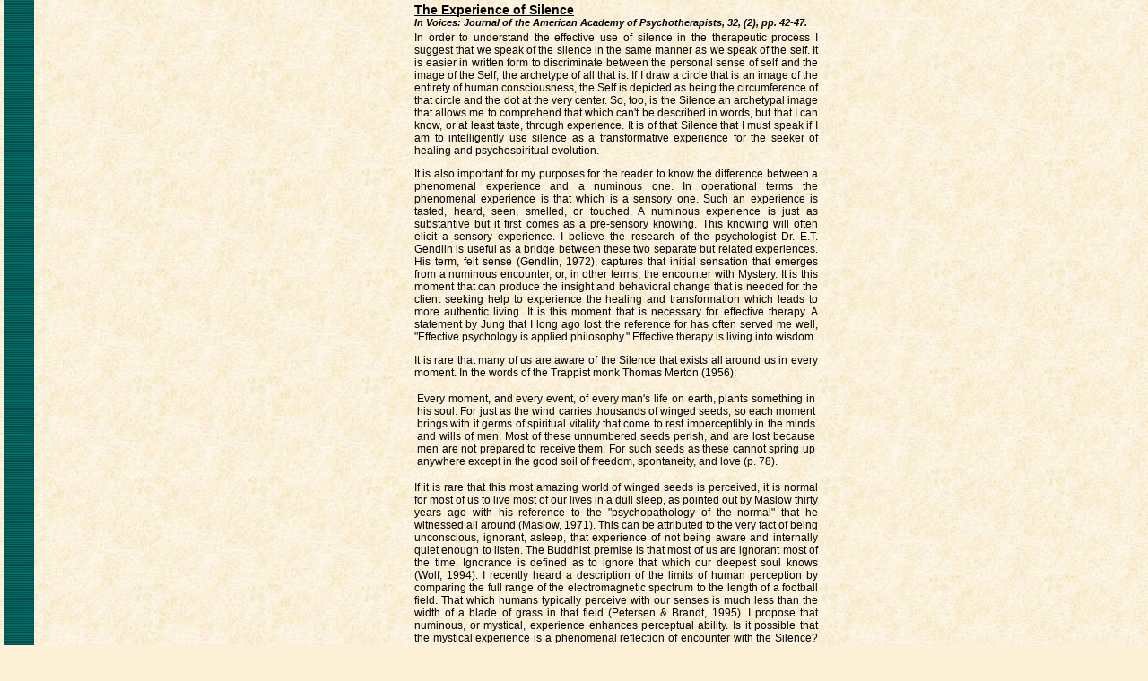

--- FILE ---
content_type: text/html
request_url: http://www.sacredpsyc.com/Experience_of_Silence.html
body_size: 9679
content:
<!DOCTYPE HTML PUBLIC "-//W3C//Dtd HTML 4.0 transitional//EN">
<html>
<head>
 <title>SacredPsyc - Presentations / Workshops</title>


<meta http-equiv=Content-Type content="text/html; charset=windows-1252">

<style type=text/css>
A:link {color: #006666; font-weight: bold; font-size: 12px}
A:visited {color: #996633; font-weight: bold; font-size: 12px}
.nrml { font-size: 12px; color: #000000; font-family: arial,geneva,sans-serif}
A.footlink:link {font-size: 12px; color: #999999; font-family: arial,geneva,sans-serif}
A.wht-sm:link {font-size: 12px; color: #996633; font-family: arial,geneva,sans-serif}
A.wht-sm:visited {font-size: 12px; color: #996633; font-family: arial,geneva,sans-serif}
A.footlink:visited {font-size: 12px; color: #999999; font-family: arial,geneva,sans-serif}
A.sublink:link {color: #0055555; font-weight: bold; font-size: 12px; font-family: verdana, geneva, sans-serif}
A.sublink:visted  {color: #005555; font-weight: bold; font-size: 12px; font-family: verdana, geneva, sans-serif}
.grn-news {font-weight: bold; font-size: 12px;color: #005555; font-family: arial,geneva,sans-serif}
.grn-sml {font-weight: bold; font-size: 10px; color: #005555; margin-right: 4px; font-family: arial,geneva,sans-serif}
.grn-sml {font-weight: bold; font-size: 11px; color: #005555; margin-right: 4px; font-family: arial,geneva,sans-serif}
.grn-sal { font-weight: bold; font-size: 12px; color: #005555; margin-right: 4px; font-family: verdana,arial,geneva,sans-serif}
.head {font-size: 14px; color: #005555; font-family: verdana,geneva,sans-serif; font-weight: bold}
A.wht:link {text-decoration: NONE; font-weight: bold; font-size: 12px; color: #ffffff; font-family: arial,geneva,sans-serif}
A.wht:visited {text-decoration: NONE; font-weight: bold; font-size: 12px; color: #ffffff; font-family: arial,geneva,sans-serif}
.title { font-family: verdana, tahoma, geneva, sans-serif; font-size: 14px; color: #000000; font-weight: bold; text-decoration: underline;}
.tsmall { font-family: verdana, tahoma, geneva, sans-serif; font-size: 11px; color: #000000; font-weight: bold;}
</STYLE> 

</head>
<a name="top"></a>
<body bgcolor="#FCF0D6" background="images/main_bak2.jpg" text="#000000" leftMargin="0" topMargin="0" marginheight="0" marginwidth="0">


<p>

<center>
<table width="550">
 <tr>
  <td width="100">&nbsp;&nbsp;&nbsp;&nbsp;&nbsp;</td>
  <td><span class="title">The Experience of Silence </span><br><span class="tsmall"><i>In Voices: Journal of the American Academy of Psychotherapists, 32, (2), pp. 42-47.</i></span></td>
 </tr>
 <tr>
  <td width="100">&nbsp;&nbsp;&nbsp;&nbsp;&nbsp;</td>

  <td class=nrml><p align="justify">In order to understand the effective use of silence in the therapeutic process I suggest that we speak of the silence in the same manner as we speak of the self.  It is easier in written form to discriminate between the personal sense of self and the image of the Self, the archetype of all that is.  If I draw a circle that is an image of the entirety of human consciousness, the Self is depicted as being the circumference of that circle and the dot at the very center.  So, too, is the Silence an archetypal image that allows me to comprehend that which can't be described in words, but that I can know, or at least taste, through experience.   It is of that Silence that I must speak if I am to intelligently use silence as a transformative experience for the seeker of healing and psychospiritual evolution.
  <p align="justify">It is also important for my purposes for the reader to know the difference between a phenomenal experience and a numinous one.  In operational terms the phenomenal experience is that which is a sensory one.  Such an experience is tasted, heard, seen, smelled, or touched.  A numinous experience is just as substantive but it first comes as a pre-sensory knowing.  This knowing will often elicit a sensory experience.  I believe the research of the psychologist Dr. E.T. Gendlin is useful as a bridge between these two separate but related experiences.  His term, felt sense (Gendlin, 1972),  captures that initial sensation that emerges from a numinous encounter, or, in other terms, the encounter with Mystery.  It is this moment that can produce the insight and behavioral change that is needed for the client seeking help to experience the healing and transformation which leads to more authentic living.  It is this moment that is necessary for effective therapy.  A statement by Jung that 
                     I long ago lost the reference for has often served me well,  "Effective psychology is applied philosophy."  Effective therapy is living into wisdom.  
  <p align="justify">It is rare that many of us are aware of the Silence that exists all around us in every moment.  In the words of the Trappist monk Thomas Merton (1956):<p><center> 
   <table width="450">
   <tr>
    <td class=nrml><p align="justify">Every moment, and every event, of every man's life on earth, plants something in his soul.  For just as the wind carries thousands of winged seeds, so each moment brings with it germs of spiritual vitality that come to rest imperceptibly in the minds and wills of men.  Most of these unnumbered seeds perish, and are lost because men are not prepared to receive them.  For such seeds as these cannot spring up anywhere except in the good soil of freedom, spontaneity, and love (p. 78).</td>
   </tr>
  </table></center> 
  <p align="justify"><span  class="nrml">If it is rare that this most amazing world of winged seeds is perceived, it is normal for most of us to live most of our lives in a dull sleep, as pointed out by Maslow thirty years ago with his reference to the "psychopathology of the normal" that he witnessed all around (Maslow, 1971).     This can be attributed to the very fact of being unconscious, ignorant, asleep, that experience of not being aware and internally quiet enough to listen.  The Buddhist premise is that most of us are ignorant most of the time.  Ignorance is defined as to ignore that which our deepest soul knows (Wolf, 1994).  I recently heard a description of the limits of human perception by comparing the full range of the electromagnetic spectrum to the length of a football field.  That which humans typically perceive with our senses is much less than the width of a blade of grass in that field (Petersen & Brandt, 1995).  I propose that numinous, or mystical, experience enhances perceptual
                    ability.  Is it possible that the mystical experience is a phenomenal reflection of encounter with the Silence?  If it is possible to create a space that invites this experience, transformation is inevitable.  The experience of psychotherapy, as I understand and attempt to practice it, is the creation of such a space in a ritualistic hour that transforms the participants, ideally working the therapist out of a job as the client alters her or his daily ritual to include increasing encounters with Silence, and experiencing  increased joy, purpose, and surrender.  
  <p align="justify">I remember my first conscious encounter with the Silence as a young Marine, newly stationed in Southern California in 1970.  An old desert rat named Kris took me to Trabuco Canyon and, through the use of hallucinogenic drugs, introduced me to Deer, Hawk, and the Earth Herself.  Who would have thought that dying rabbit call of his would actually bring Hawk?  I became enchanted with this new vista.  My doors of perception would never close again.  Raised in Amish country in Pennsylvania farmland, I had never been taught to listen to nature.  I loved Her, but no one in my circle knew to cultivate perception.  In the years following Trabuco Canyon  I threw myself into encounters with nature, always gaining in love for what we now know is Gaia, the living Earth (Lovelock, 1987) that all peoples have known as Mother.  My work as an aerial navigator took me to amazing places around the world, all under the auspices of being at war. A few experiences with the Roshi at the Cimarron Zen 
                     Center provided a taste of one who lived in the Silence.  It wasn't until my encounter with horror in Southeast Asia that I really was doing any kind of serious spiritual practice.  The practice of yoga, zen meditation, and immersing myself in wisdom literature all were preparing me to hear, see, and ultimately touch enhanced states of consciousness without the use of psychotropic aids.  However, at that time,  that which had opened the doors of perception had now become an addiction, a distraction from the pain of keeping the horror of war at bay.  We lived as if we were invincible.  When we would hear of the deaths, especially of those we had known, we found our respective group to commiserate.  Most of the young men were dopers.  The lifers were alcoholics.  The missions would not fly at 2:00 AM if the junkies couldn't go shoot up at midnight.  I remember sitting in  meditation on the runway at Da Nang where there was no silence ever.  Mostly it was just escape.  
  <p align="justify">I became more consciously aware of the Silence when I was imprisoned by the Japanese for the transfer of LSD, the day before my release from active duty and scheduled return stateside.  Joe Campbell wrote about seeing these transitional nodal points decades later when he perceived the synchronicity of events that led to the present moment.  <p><center>

  <table width="450">
   <tr>
    <td class=nrml><p align="justify">&quot;There's a wonderful paper by Schopenhauer, called &quot;An Apparent Intention of the Fate of an Individual,&quot; in which he points out that when you are at a certain age-the age I am now-and look back over your life, it seems to be almost as orderly as a composed novel.  And just as in Dicken's novels, little accidental meetings and so forth turn out to be the main features in the plot, so in your life.  And what seems to have been mistakes at the time, turn out to be directive crises.  And then he asks: &quot;'Who wrote this novel?&quot; <br align="right">(Maher & Briggs,1989, p. 24). </td>
   </tr>
  </table></center> </p>

  <p align="justify"><span  class="nrml">What was an event that occurred in the span of one minute in a 22 year-old young man's life became the catalyst for me to hear the Silence and to now seek it as one whose head is on fire seeks the water (Campbell, 1942).  The Japanese saw imprisonment as punishment, not rehabilitation.  We could not talk amongst ourselves and were immersed in silence.  Occasionally, the guards would play music, either Japanese or the repetition of the same five American albums they possessed.  In the first nine months of pretrial confinement, most of it in solitary, I could not lie on my bed during the day in a cell that was the length of a bed and a toilet and the width of my arms not fully outstretched.  Fortunately, for myself and a few others, we had experienced the fruits of meditation and knew there was no better way to use our time.  Hatha yoga could be done on the floor of this small space.  Journaling, nurturing spirit through the reading of wisdom literature, 
                     and meditation all became the tools of using this time as it was given.  I learned Tai Chi Ch'uan through Cheng Man Cheng's pictorial book.  I reflected on who I was, writing primitive poetry and prose.  Once I accepted my conviction I worked a tool-and-die machine until I was released, nineteen months after this dream began.  That was the hard part where there seemed to be no Silence.    
  <p align="justify">Returning to my rural hometown in Pennsylvania the only others I encountered who knew of the Silence were Christians.  During the next seven years I immersed myself in the Christian mythos and practice.  In seminary I was introduced to the psychology of Carl Jung.  My doctoral training in psychology revolved around the science of the body/mind, always with the ability to use silence as a component of therapeutic intervention.  Perhaps it is selective attention that shapes the theoretical foundations of each practitioner.  I know that I resonated to certain theories and not others.  I meditated on the words of Strupp (1984), "If you are not sure of your ground for saying something, keep silent.  Recall an old Maine proverb:  &quot;'One can seldom listen his way into trouble,'&quot; (p. 44) and: <center>
  <table width="450">
   <tr>
    <td class=nrml><p align="justify">If you feel there is nothing to say, say nothing.  This is true particularly at times when you feel under pressure from the client to respond to a question that may be designed to sidetrack or derail the interpersonal process of therapy.  If the client persists, silence can be taken as rudeness, and it is preferable to examine together possible reasons for the client's persistence (p. 48).</td>
   </tr>
  </table></center>

  <p align="justify"><span  class="nrml">I heard the anecdotal story of Ernest Jones, Freud's biographer, that the only words he spoke to a patient were "Hello" and "I'll see you next week."  I struggled with finding the balance between maintaining silence as a therapeutic intervention and allowing for the natural dialogue that needs to occur in a relationship.  The stilted efforts of a novice therapist matured into a skill at helping the seeker of healing feel safe enough to experience and explore her own Silence.  As the experience of that deeper reality emerged, the seeker would hear the guidance from the only one that could tell her how to live, what risks to take, what changes needed to occur.  All of the answers to life's important questions lie within the soul.    As I immersed myself in my own analysis I began to experience the Dream Maker who also could show the way through the madness of my neuroses and the illusion of security.  With the support of a caring guide I learned to listen to the Silence.                      What I heard was my truth and I began to live my myth with all the fruit of being on the path that had been waiting for me all along.  In this experience I was given the tools to enable those who came for therapy the same gift.  I became free of the notion that I had to "do" anything to the client.  I understood Von Franz's words,<p><center>
  <table width="450">
   <tr>
    <td class=nrml><p align="justify">&quot;The great danger of all psychological helping professions is the potential to interfere with the other person's life.  Think, for instance, of the idea of what is normal.  A therapist may have an idea of normality, and think the other person should become normal.  That's interference, that's a power attitude.  Perhaps destiny, or God, or whatever you want to call the greater powers in the world, don't want this person to be normal.  So how does he know that the patient ought to be normal?  On top of that, what he thinks is normal?  A therapist's bourgeois ideas of normality should not be forced upon a poor human being who is destined to be very different&quot; (Von Franz, 1988, 52f.).</td>
   </tr>
  </table></center>
  <p align="justify"><span  class="nrml">The experience of providing psychotherapy can no longer be simplified as a mechanical  model of tinkering with someone's car.  We have learned much about psychological processes in the last century.  Now it is time to integrate the fruit of that labor and move on to the next collective level of professional development.  It is not a luxury for the therapist to do his or her own inner work.  It is not a luxury to learn and teach client's how to meditate.  It is certainly not a luxury to realize that the inappropriate use of power inherent in the role of the therapist is the risk of remaining unconscious, ignorant, of using therapy to strengthen one's own ego identity, whether it is that of doctor or healer (Guggenbuhl-Craig, 1971).  Now is the time for the profession of therapy to accept the greater demand of becoming real.  Roger's provocative thesis in 1957 suggested that to be congruent was one of the "necessary and sufficient" qualities of effective therapy                   (Rogers,  1959).   To be congruent, or authentic, is not a luxury.  Congruence, often referred to as genuineness, describes the degree to which one person is functionally integrated "... such that there is the absence of conflict or inconsistency between his total experience, his awareness, and his overt communication" (Barrett-Lennard, 1962, p. 4).   Finally, in the emerging field of ecopsychology there is a recognition that it is the split between the inner and outer worlds of each of us that is the source of our neuroses.  Healing this split, to whatever degree, in ourselves and those who seek help is healing the pain of the Earth herself.  It is not a luxury.  
  <p align="justify">How this is done requires using all that we have learned from the efforts of both scientists and shamans.  Learning to live with paradox is a good beginning.  Learning to suspend judgement is essential.  Meditation, by whatever name you call it, teaches the seeker how to focus the mind and gain confidence in the ability to experience silence.  Creating sacred space in order to facilitate this process is a ritualistic counter to the sensory bombardment and rapid pace most of us live with in the "normal" world of our lives.  I propose that what most of our clients need is training in how to establish, first of all, an awareness that the discipline of creating silence throughout one's day will bear fruit with an increase of clarity and direction.  The individual can, and will, begin to hear from the one I refer to as "She That Is Within" or Sophia and the split between inner nature and outer nature will begin to heal. There is an experiential component of that which is not phenomenal, 
                     but, in the world of the mystics, is even more real and enriching than these elusive goals so many of us strive for and seek to grasp.  To the one who knows of this source of wisdom then fear, anxiety, shame, all the plethora of modern neuroses, have no hold any longer.  The beauty of this experience is that the individual then sees her or his place as an integral and valuable part of the whole.  Rather than some separatist egotism, the fruit of this labor is to become a Warrior for the Open Heart and for the Sacred Earth.  It is inevitable (J. Milton, personal communication, July 12, 2000). 
  <p align="justify">The ability to create silence in the therapeutic experience is essential, necessary but not sufficient.  It is clear that simply not speaking does not inevitably lead to increased awareness and healing for the client.  In fact, such an emphasis can set up a false understanding of living in silence, as if the goal were to never encounter the vibrant noise of the marketplace.  If the ritual of creating sacred space for an individual to truly begin to reflect and listen inwardly leads to encounter with the Silence, the source of all wisdom, than each of us can remain connected to that Silence in the midst of a room filled with singing after the death of a young man who suffered from AIDS.  One can hear the Silence in the local county home amidst the groans of patients who yearn for someone to sit with them and hear their story.  The Silence can be found in the locked ward of the local psychiatric hospital and in the cry of a child who feels so alone.  Equally, one can go into the deepest
                     part of the woods and hear only the spinning wheel of the mind.  It is this numinous experience of the Silence that the one who would be therapist must have if he or she is to effectively guide clients into their own truth.  One cannot take another on a path where he or she has not gone.  It is incumbent for each of us to draw from the richness of the last century of the science of psychotherapy and to leave behind that which simply makes the suffering bearable.  Freedom from shame, from pain, from separation is not a luxury.  I agree with those who declare this period of history as pregnant with the potential for dramatic evolution in our ability to care for one another and the planet that supports us, or to see ourselves devolve into the dark ages anew.  This is not melodrama.  This is our Call to become who we are in relation to the Silence.  A psychology without spirituality can no longer serve the genuine needs of people who want more than the surface trappings of happiness.  We 
                     all want happiness and we all deserve the chance to be happy with these lives we are given.  To be used as a vehicle for another to experience that freedom is a privilege.  I invite any who enjoy such privilege to learn to listen to the Silence as the greatest gift you can give to those who trust you with their hopes and fears. 
  <p align="justify"><center>

  <table width="450">
   <tr>
    <td class=nrml><b>Silence is the Mother of Speech.</b><br>When you are silent you preserve Prana. <br>By practicing meditation and silence the mind begins to obey.<br> When this occurs the mind becomes peaceful and at ease.<br> One can then hear God in the deepest part of their being.<br> Somehow, in the silence, when the mind slows down the ego cannot be heard.<br> The silent heart is the full heart.<br> The silent heart is the heart of the Mother.<br> This day try to be a little more silent than usual.<br> I ask the Mother Saraswati to give you the wisdom to be silent<br> (Ma Jaya Sati Bhagavati, 2000).</td>

   </tr>
  </table></center></p><p>&nbsp;&nbsp;&nbsp;<p>
  <p><b>REFERENCE</b></p>
  <p>Barrett-Lennard, G. (1962).Dimensions of therapist response as causal factors in therapeutic change.  <i>Psychological Monographs</i>, 76, (43, Whole No. 562).
  <p>Campbell, J. (Ed.). (1942).  <i>Gospel of Sri Ramakrishna.</i> (S. Nikhilananda, Trans.).  NY: Ramakrishna Vivekananda Center.
  <p>Gendlin, E.T. (1972).  <i>Focusing.</i>  NY: Bantam. 
  <p>Guggenbuhl-Craig, A. (1971).  <i>Power in the Helping Professions.</i>  Woodstock, CT: Spring. 
  <p>Lovelock, J. (1987).  <i>Gaia: A Model for Planetary and Cellular Dynamics.</i>  In W.I. Thompson (Ed.), Gaia: A Way of Knowing.  Great Barrington, MA: Lindisfarne Press. 
  <p>J.M. Maher & D. Briggs (Eds.). (1989). <i>An Open Life:  Joseph Campbell in Conversation with Michael Toms.</i>  NY:  Perennial Library. 
  <p>Ma Jaya Sati Bhagavati, (January 7, 2000).  <i>Daily Prayer Archives</i>, <a href="http://www.kashi.org" target="blank">www.kashi.org</a>

  <p>Maslow, A. (1971).  <i>Farther Reaches of Human Nature.</i>  NY: Viking Press.
  <p>Merton, T. (1956).  <i>Thoughts in Solitude.</i>  NY: New Directions.
  <p>Milton, J.  cf. <a href="http://www.sacredway.com" target="blank">www.sacredway.com</a>
  <p>Petersen, C. & Brandt, J.C. (1995). <i>Hubble Vision: Astronomy with the Hubble Space Telescope.</i>  Cambridge University Press.
  <p>Rogers, C. R. (1959).  The necessary and sufficient conditions of therapeutic personality change.  <i>Journal of Consulting Psychology, 21,</i> 95-103.
  <p>Strupp, H.  & Binder, J.L. (1984).  <i>Psychotherapy in a new key:  A guide to time-limited dynamic psychotherapy.</i>  New York:  Basic Books.
  <p>Von Franz, M. & Boa, F. (1988).  <i>The Way of the Dream.</i>  Toronto: Windrose.
  <p>Wolf, F. A. (1994).  <i>The Dreaming Universe.</i> NY: Touchstone.</p></td>

 </tr>
 <tr>
  <td width="100">&nbsp;&nbsp;&nbsp;&nbsp;&nbsp;</td>
  <td align="right"><a href="" onClick="self.close();">Close Window</a></td>
  </tr>
</table>

</center>
<p>
<div align="center" class="grn-sml">
<div align="center"><b>SacredPsyc.com</b><br>
  8445 Campbell Ave.&nbsp;&nbsp;|&nbsp;&nbsp; Sebsatian, Florida 32958<br>
  Phone:  (772) 569-2239 &nbsp;&nbsp;|&nbsp;&nbsp; Fax: (772) 365-0386<br>
  <a href="/cdn-cgi/l/email-protection#82ebece4edc2f1e3e1f0e7e6f2f1fbe1ace1edef" class="wht-sm"><span class="__cf_email__" data-cfemail="1b72757d745b687a78697e7f6b68627835787476">[email&#160;protected]</span></a>
  
</div>
<script data-cfasync="false" src="/cdn-cgi/scripts/5c5dd728/cloudflare-static/email-decode.min.js"></script></body>
</html>